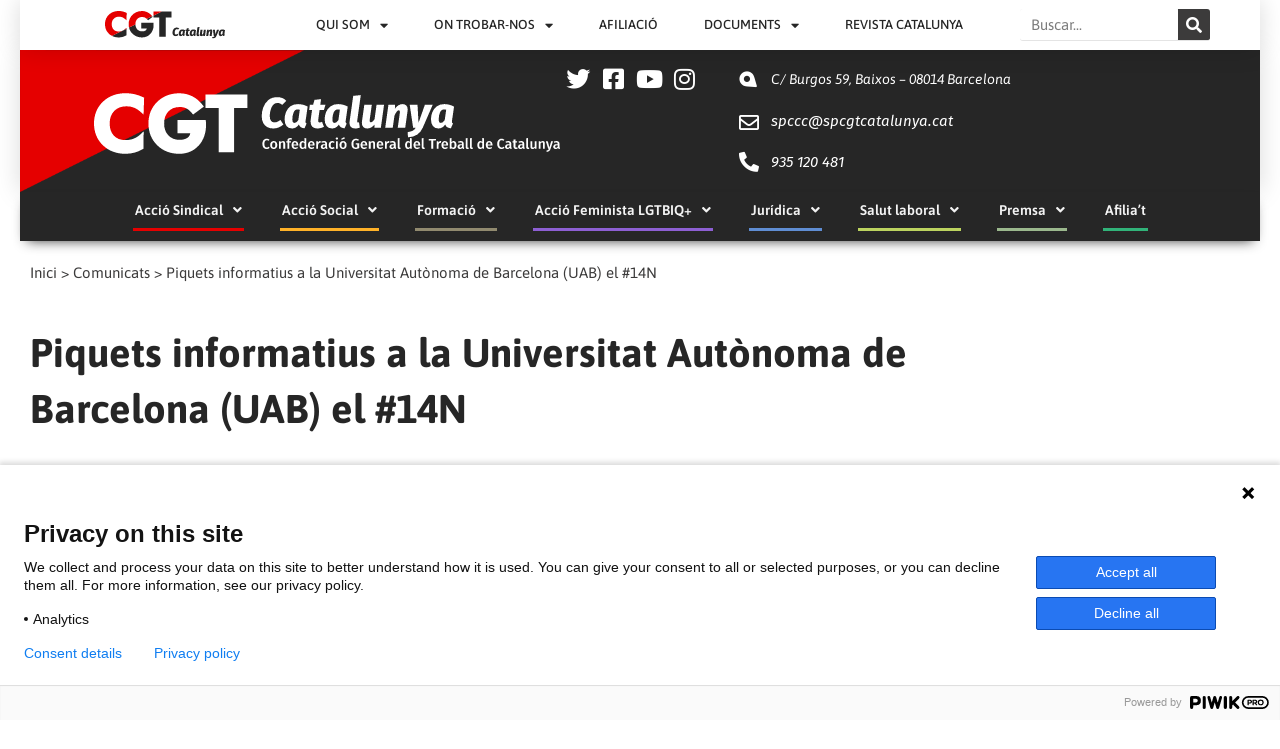

--- FILE ---
content_type: image/svg+xml
request_url: https://cgtcatalunya.cat/wp-content/uploads/2020/08/cgt-logo-txt.svg
body_size: 51195
content:
<svg xmlns:dc="http://purl.org/dc/elements/1.1/" xmlns:cc="http://creativecommons.org/ns#" xmlns:rdf="http://www.w3.org/1999/02/22-rdf-syntax-ns#" xmlns:svg="http://www.w3.org/2000/svg" xmlns="http://www.w3.org/2000/svg" width="115.18845mm" height="14.978451mm" viewBox="0 0 115.18846 14.978451" id="svg1996"><defs id="defs1990"></defs><metadata></metadata><g id="layer1" transform="translate(-44.228392,-140.76892)"><g aria-label="Confederaci&#xF3; General del Treball de Catalunya" id="text2579" style="font-style:normal;font-variant:normal;font-weight:500;font-stretch:normal;font-size:13.3223px;line-height:1.25;font-family:'Fira Sans';-inkscape-font-specification:'Fira Sans, Medium';font-variant-ligatures:normal;font-variant-caps:normal;font-variant-numeric:normal;font-variant-east-asian:normal;letter-spacing:0px;word-spacing:0px;fill:#ffffff;fill-opacity:1;stroke:none;stroke-width:0.666115" transform="matrix(0.26458333,0,0,0.26458333,28.084637,122.39974)"><path d="m 222.32138,111.96183 q 0.83931,0 1.46546,0.2398 0.62614,0.2398 1.22565,0.73272 l -0.8926,1.03914 q -0.81266,-0.65279 -1.70525,-0.65279 -1.02582,0 -1.65197,0.82598 -0.61282,0.82599 -0.61282,2.59785 0,1.7319 0.61282,2.57121 0.61283,0.8393 1.65197,0.8393 0.54621,0 0.97253,-0.18651 0.42631,-0.19984 0.90591,-0.55954 l 0.82599,1.03914 q -0.46628,0.4796 -1.18569,0.79934 -0.70608,0.31974 -1.58535,0.31974 -1.19901,0 -2.11825,-0.55954 -0.91924,-0.55954 -1.42548,-1.63864 -0.50625,-1.09243 -0.50625,-2.6245 0,-1.50542 0.51957,-2.58452 0.53289,-1.07911 1.43881,-1.63865 0.91923,-0.55953 2.06495,-0.55953 z" style="font-style:normal;font-variant:normal;font-weight:500;font-stretch:normal;font-size:13.3223px;font-family:'Fira Sans';-inkscape-font-specification:'Fira Sans, Medium';font-variant-ligatures:normal;font-variant-caps:normal;font-variant-numeric:normal;font-variant-east-asian:normal;fill:#ffffff;fill-opacity:1;stroke:none;stroke-width:0.666115" id="path2591"></path><path d="m 228.92922,114.12004 q 1.55871,0 2.42466,0.99917 0.87927,0.98585 0.87927,2.71775 0,1.10575 -0.39967,1.95838 -0.39966,0.8393 -1.14571,1.30558 -0.74605,0.46629 -1.77187,0.46629 -1.55871,0 -2.43798,-0.98586 -0.87927,-0.99917 -0.87927,-2.74439 0,-1.10575 0.39967,-1.94505 0.39967,-0.83931 1.14571,-1.30559 0.75938,-0.46628 1.78519,-0.46628 z m 0,1.29226 q -1.53206,0 -1.53206,2.42466 0,1.2523 0.37302,1.8518 0.38635,0.58618 1.14572,0.58618 0.75937,0 1.1324,-0.5995 0.38634,-0.5995 0.38634,-1.83848 0,-1.23897 -0.38634,-1.82515 -0.37303,-0.59951 -1.11908,-0.59951 z" style="font-style:normal;font-variant:normal;font-weight:500;font-stretch:normal;font-size:13.3223px;font-family:'Fira Sans';-inkscape-font-specification:'Fira Sans, Medium';font-variant-ligatures:normal;font-variant-caps:normal;font-variant-numeric:normal;font-variant-east-asian:normal;fill:#ffffff;fill-opacity:1;stroke:none;stroke-width:0.666115" id="path2593"></path><path d="m 237.58871,114.12004 q 0.94589,0 1.46546,0.57286 0.53289,0.55953 0.53289,1.57203 v 5.10244 h -1.70526 v -4.83599 q 0,-0.62615 -0.22648,-0.87928 -0.21315,-0.25312 -0.63947,-0.25312 -0.43963,0 -0.79933,0.27977 -0.34638,0.26644 -0.67944,0.78601 v 4.90261 h -1.70526 v -7.0475 h 1.47878 l 0.13322,0.91924 q 0.86595,-1.11907 2.14489,-1.11907 z" style="font-style:normal;font-variant:normal;font-weight:500;font-stretch:normal;font-size:13.3223px;font-family:'Fira Sans';-inkscape-font-specification:'Fira Sans, Medium';font-variant-ligatures:normal;font-variant-caps:normal;font-variant-numeric:normal;font-variant-east-asian:normal;fill:#ffffff;fill-opacity:1;stroke:none;stroke-width:0.666115" id="path2595"></path><path d="m 244.42304,112.6013 q -0.50624,0 -0.73272,0.2398 -0.21316,0.22648 -0.21316,0.73273 v 0.74604 h 1.69193 l -0.18651,1.22566 h -1.50542 v 5.82184 h -1.70525 v -5.82184 h -1.14572 v -1.22566 h 1.14572 v -0.77269 q 0,-0.99917 0.63947,-1.612 0.65279,-0.62615 1.83847,-0.62615 0.93257,0 1.82516,0.413 l -0.49293,1.14571 q -0.57285,-0.26644 -1.15904,-0.26644 z" style="font-style:normal;font-variant:normal;font-weight:500;font-stretch:normal;font-size:13.3223px;font-family:'Fira Sans';-inkscape-font-specification:'Fira Sans, Medium';font-variant-ligatures:normal;font-variant-caps:normal;font-variant-numeric:normal;font-variant-east-asian:normal;fill:#ffffff;fill-opacity:1;stroke:none;stroke-width:0.666115" id="path2597"></path><path d="m 251.84354,117.67709 q 0,0.13323 -0.04,0.69276 h -4.423 q 0.0799,1.02582 0.53289,1.46546 0.45296,0.43963 1.19901,0.43963 0.46628,0 0.87927,-0.14654 0.41299,-0.15987 0.87927,-0.47961 l 0.70608,0.97253 q -1.17236,0.94589 -2.61117,0.94589 -1.612,0 -2.49127,-0.98586 -0.86595,-0.98585 -0.86595,-2.6911 0,-1.07911 0.37303,-1.93173 0.37302,-0.86595 1.0791,-1.34556 0.70608,-0.49292 1.67861,-0.49292 1.47878,0 2.29144,0.94588 0.81266,0.93256 0.81266,2.61117 z m -1.69193,-0.49292 q 0,-1.8518 -1.3722,-1.8518 -0.62615,0 -0.98585,0.46628 -0.34638,0.45296 -0.41299,1.46545 h 2.77104 z" style="font-style:normal;font-variant:normal;font-weight:500;font-stretch:normal;font-size:13.3223px;font-family:'Fira Sans';-inkscape-font-specification:'Fira Sans, Medium';font-variant-ligatures:normal;font-variant-caps:normal;font-variant-numeric:normal;font-variant-east-asian:normal;fill:#ffffff;fill-opacity:1;stroke:none;stroke-width:0.666115" id="path2599"></path><path d="m 259.30403,111.49555 v 9.87182 h -1.50542 l -0.11991,-0.89259 q -0.33305,0.50624 -0.85262,0.79933 -0.50625,0.2931 -1.15904,0.2931 -1.29227,0 -1.98503,-0.99918 -0.69275,-0.99917 -0.69275,-2.71775 0,-1.0791 0.34638,-1.91841 0.34637,-0.85262 0.98585,-1.33223 0.65279,-0.4796 1.50542,-0.4796 1.01249,0 1.77186,0.75937 v -3.57038 z m -3.15739,8.77939 q 0.45296,0 0.79934,-0.21315 0.34638,-0.22648 0.65279,-0.69276 v -3.224 q -0.30641,-0.37303 -0.62615,-0.55954 -0.30641,-0.18651 -0.7194,-0.18651 -0.67944,0 -1.07911,0.61283 -0.38634,0.5995 -0.38634,1.82515 0,1.30559 0.34638,1.87845 0.34638,0.55953 1.01249,0.55953 z" style="font-style:normal;font-variant:normal;font-weight:500;font-stretch:normal;font-size:13.3223px;font-family:'Fira Sans';-inkscape-font-specification:'Fira Sans, Medium';font-variant-ligatures:normal;font-variant-caps:normal;font-variant-numeric:normal;font-variant-east-asian:normal;fill:#ffffff;fill-opacity:1;stroke:none;stroke-width:0.666115" id="path2601"></path><path d="m 267.13752,117.67709 q 0,0.13323 -0.04,0.69276 h -4.423 q 0.0799,1.02582 0.53289,1.46546 0.45296,0.43963 1.19901,0.43963 0.46628,0 0.87927,-0.14654 0.41299,-0.15987 0.87927,-0.47961 l 0.70609,0.97253 q -1.17237,0.94589 -2.61118,0.94589 -1.61199,0 -2.49127,-0.98586 -0.86594,-0.98585 -0.86594,-2.6911 0,-1.07911 0.37302,-1.93173 0.37302,-0.86595 1.07911,-1.34556 0.70608,-0.49292 1.67861,-0.49292 1.47877,0 2.29143,0.94588 0.81266,0.93256 0.81266,2.61117 z m -1.69193,-0.49292 q 0,-1.8518 -1.3722,-1.8518 -0.62615,0 -0.98585,0.46628 -0.34638,0.45296 -0.41299,1.46545 h 2.77104 z" style="font-style:normal;font-variant:normal;font-weight:500;font-stretch:normal;font-size:13.3223px;font-family:'Fira Sans';-inkscape-font-specification:'Fira Sans, Medium';font-variant-ligatures:normal;font-variant-caps:normal;font-variant-numeric:normal;font-variant-east-asian:normal;fill:#ffffff;fill-opacity:1;stroke:none;stroke-width:0.666115" id="path2603"></path><path d="m 272.14671,114.13336 q 0.38634,0 0.70608,0.0933 l -0.29309,1.65196 q -0.31974,-0.0799 -0.62615,-0.0799 -0.62615,0 -0.98585,0.45296 -0.3597,0.43963 -0.57286,1.35887 v 3.75689 h -1.70525 v -7.0475 h 1.47877 l 0.15987,1.38552 q 0.25312,-0.75937 0.73272,-1.15904 0.47961,-0.41299 1.10576,-0.41299 z" style="font-style:normal;font-variant:normal;font-weight:500;font-stretch:normal;font-size:13.3223px;font-family:'Fira Sans';-inkscape-font-specification:'Fira Sans, Medium';font-variant-ligatures:normal;font-variant-caps:normal;font-variant-numeric:normal;font-variant-east-asian:normal;fill:#ffffff;fill-opacity:1;stroke:none;stroke-width:0.666115" id="path2605"></path><path d="m 278.66127,119.50225 q 0,0.41299 0.1199,0.61282 0.13323,0.18652 0.413,0.2931 l -0.35971,1.13239 q -0.5995,-0.0533 -0.98585,-0.29309 -0.37302,-0.2398 -0.57286,-0.73273 -0.3597,0.5329 -0.90591,0.79934 -0.53289,0.25313 -1.19901,0.25313 -1.05246,0 -1.66529,-0.59951 -0.61282,-0.5995 -0.61282,-1.57203 0,-1.14572 0.82598,-1.74522 0.83931,-0.61283 2.38469,-0.61283 h 0.87927 v -0.39967 q 0,-0.67943 -0.31973,-0.94588 -0.30641,-0.27977 -0.99917,-0.27977 -0.7727,0 -1.86513,0.37303 l -0.39966,-1.15904 q 1.3189,-0.50625 2.55788,-0.50625 2.70442,0 2.70442,2.42466 z m -3.03748,0.82598 q 0.86595,0 1.35887,-0.86595 v -1.42548 h -0.70608 q -1.65196,0 -1.65196,1.22565 0,0.50624 0.25312,0.78601 0.25312,0.27977 0.74605,0.27977 z" style="font-style:normal;font-variant:normal;font-weight:500;font-stretch:normal;font-size:13.3223px;font-family:'Fira Sans';-inkscape-font-specification:'Fira Sans, Medium';font-variant-ligatures:normal;font-variant-caps:normal;font-variant-numeric:normal;font-variant-east-asian:normal;fill:#ffffff;fill-opacity:1;stroke:none;stroke-width:0.666115" id="path2607"></path><path d="m 283.56388,114.12004 q 0.69276,0 1.23897,0.19983 0.55954,0.19984 1.05246,0.62615 l -0.75937,1.02582 q -0.3597,-0.26645 -0.69276,-0.38635 -0.33306,-0.1199 -0.73273,-0.1199 -1.58535,0 -1.58535,2.41134 0,1.22565 0.41299,1.77186 0.41299,0.5329 1.17236,0.5329 0.37303,0 0.67944,-0.1199 0.31974,-0.11991 0.74605,-0.38635 l 0.75937,1.0791 q -0.99917,0.81267 -2.27811,0.81267 -1.0125,0 -1.75855,-0.43964 -0.74604,-0.45296 -1.14571,-1.27894 -0.39967,-0.82598 -0.39967,-1.94506 0,-1.11907 0.39967,-1.9717 0.39967,-0.86595 1.14571,-1.33223 0.74605,-0.4796 1.74523,-0.4796 z" style="font-style:normal;font-variant:normal;font-weight:500;font-stretch:normal;font-size:13.3223px;font-family:'Fira Sans';-inkscape-font-specification:'Fira Sans, Medium';font-variant-ligatures:normal;font-variant-caps:normal;font-variant-numeric:normal;font-variant-east-asian:normal;fill:#ffffff;fill-opacity:1;stroke:none;stroke-width:0.666115" id="path2609"></path><path d="m 288.79952,114.31987 v 7.0475 h -1.70525 v -7.0475 z m -0.86595,-3.57037 q 0.47961,0 0.7727,0.30641 0.30641,0.29309 0.30641,0.73273 0,0.43963 -0.30641,0.73272 -0.29309,0.29309 -0.7727,0.29309 -0.46628,0 -0.77269,-0.29309 -0.29309,-0.29309 -0.29309,-0.73272 0,-0.43964 0.29309,-0.73273 0.30641,-0.30641 0.77269,-0.30641 z" style="font-style:normal;font-variant:normal;font-weight:500;font-stretch:normal;font-size:13.3223px;font-family:'Fira Sans';-inkscape-font-specification:'Fira Sans, Medium';font-variant-ligatures:normal;font-variant-caps:normal;font-variant-numeric:normal;font-variant-east-asian:normal;fill:#ffffff;fill-opacity:1;stroke:none;stroke-width:0.666115" id="path2611"></path><path d="m 293.72877,114.12004 q 1.55871,0 2.42466,0.99917 0.87927,0.98585 0.87927,2.71775 0,1.10575 -0.39967,1.95838 -0.39967,0.8393 -1.14572,1.30558 -0.74605,0.46629 -1.77187,0.46629 -1.5587,0 -2.43798,-0.98586 -0.87927,-0.99917 -0.87927,-2.74439 0,-1.10575 0.39967,-1.94505 0.39967,-0.83931 1.14572,-1.30559 0.75937,-0.46628 1.78519,-0.46628 z m 0,1.29226 q -1.53207,0 -1.53207,2.42466 0,1.2523 0.37303,1.8518 0.38634,0.58618 1.14571,0.58618 0.75938,0 1.1324,-0.5995 0.38635,-0.5995 0.38635,-1.83848 0,-1.23897 -0.38635,-1.82515 -0.37302,-0.59951 -1.11907,-0.59951 z m 0.99917,-4.96922 0.69276,1.33223 -3.01084,1.19901 -0.4796,-0.86595 z" style="font-style:normal;font-variant:normal;font-weight:500;font-stretch:normal;font-size:13.3223px;font-family:'Fira Sans';-inkscape-font-specification:'Fira Sans, Medium';font-variant-ligatures:normal;font-variant-caps:normal;font-variant-numeric:normal;font-variant-east-asian:normal;fill:#ffffff;fill-opacity:1;stroke:none;stroke-width:0.666115" id="path2613"></path><path d="m 305.73213,111.96183 q 0.90592,0 1.59868,0.27977 0.70608,0.26644 1.33223,0.79933 l -0.94589,0.98585 q -0.49292,-0.38634 -0.93256,-0.55953 -0.42631,-0.17319 -0.99917,-0.17319 -1.06578,0 -1.74522,0.85262 -0.67944,0.85263 -0.67944,2.61117 0,1.83848 0.53289,2.65114 0.54622,0.81266 1.65197,0.81266 0.8393,0 1.46545,-0.3597 v -2.39801 h -1.38552 l -0.18651,-1.30559 h 3.30393 v 4.50294 q -1.4921,0.90592 -3.17071,0.90592 -1.9717,0 -3.02416,-1.22566 -1.03914,-1.22565 -1.03914,-3.5837 0,-1.50542 0.55954,-2.58452 0.57286,-1.09243 1.53206,-1.65197 0.95921,-0.55953 2.13157,-0.55953 z" style="font-style:normal;font-variant:normal;font-weight:500;font-stretch:normal;font-size:13.3223px;font-family:'Fira Sans';-inkscape-font-specification:'Fira Sans, Medium';font-variant-ligatures:normal;font-variant-caps:normal;font-variant-numeric:normal;font-variant-east-asian:normal;fill:#ffffff;fill-opacity:1;stroke:none;stroke-width:0.666115" id="path2615"></path><path d="m 316.2434,117.67709 q 0,0.13323 -0.04,0.69276 h -4.42301 q 0.0799,1.02582 0.53289,1.46546 0.45296,0.43963 1.19901,0.43963 0.46628,0 0.87927,-0.14654 0.41299,-0.15987 0.87927,-0.47961 l 0.70609,0.97253 q -1.17237,0.94589 -2.61117,0.94589 -1.612,0 -2.49127,-0.98586 -0.86595,-0.98585 -0.86595,-2.6911 0,-1.07911 0.37302,-1.93173 0.37302,-0.86595 1.07911,-1.34556 0.70608,-0.49292 1.67861,-0.49292 1.47877,0 2.29143,0.94588 0.81266,0.93256 0.81266,2.61117 z m -1.69193,-0.49292 q 0,-1.8518 -1.3722,-1.8518 -0.62614,0 -0.98585,0.46628 -0.34638,0.45296 -0.41299,1.46545 h 2.77104 z" style="font-style:normal;font-variant:normal;font-weight:500;font-stretch:normal;font-size:13.3223px;font-family:'Fira Sans';-inkscape-font-specification:'Fira Sans, Medium';font-variant-ligatures:normal;font-variant-caps:normal;font-variant-numeric:normal;font-variant-east-asian:normal;fill:#ffffff;fill-opacity:1;stroke:none;stroke-width:0.666115" id="path2617"></path><path d="m 321.53235,114.12004 q 0.94589,0 1.46546,0.57286 0.53289,0.55953 0.53289,1.57203 v 5.10244 h -1.70525 v -4.83599 q 0,-0.62615 -0.22648,-0.87928 -0.21316,-0.25312 -0.63947,-0.25312 -0.43964,0 -0.79934,0.27977 -0.34638,0.26644 -0.67944,0.78601 v 4.90261 h -1.70525 v -7.0475 h 1.47877 l 0.13322,0.91924 q 0.86595,-1.11907 2.14489,-1.11907 z" style="font-style:normal;font-variant:normal;font-weight:500;font-stretch:normal;font-size:13.3223px;font-family:'Fira Sans';-inkscape-font-specification:'Fira Sans, Medium';font-variant-ligatures:normal;font-variant-caps:normal;font-variant-numeric:normal;font-variant-east-asian:normal;fill:#ffffff;fill-opacity:1;stroke:none;stroke-width:0.666115" id="path2619"></path><path d="m 331.29759,117.67709 q 0,0.13323 -0.04,0.69276 h -4.42301 q 0.0799,1.02582 0.5329,1.46546 0.45295,0.43963 1.199,0.43963 0.46628,0 0.87927,-0.14654 0.413,-0.15987 0.87928,-0.47961 l 0.70608,0.97253 q -1.17236,0.94589 -2.61117,0.94589 -1.612,0 -2.49127,-0.98586 -0.86595,-0.98585 -0.86595,-2.6911 0,-1.07911 0.37302,-1.93173 0.37303,-0.86595 1.07911,-1.34556 0.70608,-0.49292 1.67861,-0.49292 1.47877,0 2.29143,0.94588 0.81266,0.93256 0.81266,2.61117 z m -1.69193,-0.49292 q 0,-1.8518 -1.3722,-1.8518 -0.62614,0 -0.98585,0.46628 -0.34638,0.45296 -0.41299,1.46545 h 2.77104 z" style="font-style:normal;font-variant:normal;font-weight:500;font-stretch:normal;font-size:13.3223px;font-family:'Fira Sans';-inkscape-font-specification:'Fira Sans, Medium';font-variant-ligatures:normal;font-variant-caps:normal;font-variant-numeric:normal;font-variant-east-asian:normal;fill:#ffffff;fill-opacity:1;stroke:none;stroke-width:0.666115" id="path2621"></path><path d="m 336.30678,114.13336 q 0.38634,0 0.70608,0.0933 l -0.29309,1.65196 q -0.31974,-0.0799 -0.62615,-0.0799 -0.62615,0 -0.98585,0.45296 -0.3597,0.43963 -0.57286,1.35887 v 3.75689 h -1.70525 v -7.0475 h 1.47877 l 0.15987,1.38552 q 0.25312,-0.75937 0.73273,-1.15904 0.4796,-0.41299 1.10575,-0.41299 z" style="font-style:normal;font-variant:normal;font-weight:500;font-stretch:normal;font-size:13.3223px;font-family:'Fira Sans';-inkscape-font-specification:'Fira Sans, Medium';font-variant-ligatures:normal;font-variant-caps:normal;font-variant-numeric:normal;font-variant-east-asian:normal;fill:#ffffff;fill-opacity:1;stroke:none;stroke-width:0.666115" id="path2623"></path><path d="m 342.82135,119.50225 q 0,0.41299 0.1199,0.61282 0.13322,0.18652 0.41299,0.2931 l -0.3597,1.13239 q -0.59951,-0.0533 -0.98585,-0.29309 -0.37303,-0.2398 -0.57286,-0.73273 -0.35971,0.5329 -0.90592,0.79934 -0.53289,0.25313 -1.19901,0.25313 -1.05246,0 -1.66528,-0.59951 -0.61283,-0.5995 -0.61283,-1.57203 0,-1.14572 0.82598,-1.74522 0.83931,-0.61283 2.38469,-0.61283 h 0.87928 v -0.39967 q 0,-0.67943 -0.31974,-0.94588 -0.30641,-0.27977 -0.99917,-0.27977 -0.77269,0 -1.86512,0.37303 l -0.39967,-1.15904 q 1.31891,-0.50625 2.55788,-0.50625 2.70443,0 2.70443,2.42466 z m -3.03749,0.82598 q 0.86595,0 1.35888,-0.86595 v -1.42548 h -0.70609 q -1.65196,0 -1.65196,1.22565 0,0.50624 0.25312,0.78601 0.25313,0.27977 0.74605,0.27977 z" style="font-style:normal;font-variant:normal;font-weight:500;font-stretch:normal;font-size:13.3223px;font-family:'Fira Sans';-inkscape-font-specification:'Fira Sans, Medium';font-variant-ligatures:normal;font-variant-caps:normal;font-variant-numeric:normal;font-variant-east-asian:normal;fill:#ffffff;fill-opacity:1;stroke:none;stroke-width:0.666115" id="path2625"></path><path d="m 346.41835,121.56721 q -0.81266,0 -1.27894,-0.46629 -0.45296,-0.4796 -0.45296,-1.34555 v -8.25982 l 1.70526,-0.18652 v 8.39305 q 0,0.49293 0.39967,0.49293 0.19983,0 0.39967,-0.0666 l 0.3597,1.199 q -0.53289,0.23981 -1.1324,0.23981 z" style="font-style:normal;font-variant:normal;font-weight:500;font-stretch:normal;font-size:13.3223px;font-family:'Fira Sans';-inkscape-font-specification:'Fira Sans, Medium';font-variant-ligatures:normal;font-variant-caps:normal;font-variant-numeric:normal;font-variant-east-asian:normal;fill:#ffffff;fill-opacity:1;stroke:none;stroke-width:0.666115" id="path2627"></path><path d="m 357.94209,111.49555 v 9.87182 h -1.50542 l -0.1199,-0.89259 q -0.33305,0.50624 -0.85262,0.79933 -0.50625,0.2931 -1.15904,0.2931 -1.29227,0 -1.98503,-0.99918 -0.69276,-0.99917 -0.69276,-2.71775 0,-1.0791 0.34638,-1.91841 0.34638,-0.85262 0.98585,-1.33223 0.6528,-0.4796 1.50542,-0.4796 1.0125,0 1.77187,0.75937 v -3.57038 z m -3.15738,8.77939 q 0.45296,0 0.79934,-0.21315 0.34638,-0.22648 0.65279,-0.69276 v -3.224 q -0.30641,-0.37303 -0.62615,-0.55954 -0.30641,-0.18651 -0.7194,-0.18651 -0.67944,0 -1.07911,0.61283 -0.38635,0.5995 -0.38635,1.82515 0,1.30559 0.34638,1.87845 0.34638,0.55953 1.0125,0.55953 z" style="font-style:normal;font-variant:normal;font-weight:500;font-stretch:normal;font-size:13.3223px;font-family:'Fira Sans';-inkscape-font-specification:'Fira Sans, Medium';font-variant-ligatures:normal;font-variant-caps:normal;font-variant-numeric:normal;font-variant-east-asian:normal;fill:#ffffff;fill-opacity:1;stroke:none;stroke-width:0.666115" id="path2629"></path><path d="m 365.77559,117.67709 q 0,0.13323 -0.04,0.69276 h -4.423 q 0.0799,1.02582 0.53289,1.46546 0.45296,0.43963 1.19901,0.43963 0.46628,0 0.87927,-0.14654 0.41299,-0.15987 0.87927,-0.47961 l 0.70608,0.97253 q -1.17236,0.94589 -2.61117,0.94589 -1.61199,0 -2.49127,-0.98586 -0.86595,-0.98585 -0.86595,-2.6911 0,-1.07911 0.37303,-1.93173 0.37302,-0.86595 1.07911,-1.34556 0.70608,-0.49292 1.6786,-0.49292 1.47878,0 2.29144,0.94588 0.81266,0.93256 0.81266,2.61117 z m -1.69193,-0.49292 q 0,-1.8518 -1.3722,-1.8518 -0.62615,0 -0.98585,0.46628 -0.34638,0.45296 -0.41299,1.46545 h 2.77104 z" style="font-style:normal;font-variant:normal;font-weight:500;font-stretch:normal;font-size:13.3223px;font-family:'Fira Sans';-inkscape-font-specification:'Fira Sans, Medium';font-variant-ligatures:normal;font-variant-caps:normal;font-variant-numeric:normal;font-variant-east-asian:normal;fill:#ffffff;fill-opacity:1;stroke:none;stroke-width:0.666115" id="path2631"></path><path d="m 368.97295,121.56721 q -0.81266,0 -1.27894,-0.46629 -0.45296,-0.4796 -0.45296,-1.34555 v -8.25982 l 1.70526,-0.18652 v 8.39305 q 0,0.49293 0.39966,0.49293 0.19984,0 0.39967,-0.0666 l 0.35971,1.199 q -0.5329,0.23981 -1.1324,0.23981 z" style="font-style:normal;font-variant:normal;font-weight:500;font-stretch:normal;font-size:13.3223px;font-family:'Fira Sans';-inkscape-font-specification:'Fira Sans, Medium';font-variant-ligatures:normal;font-variant-caps:normal;font-variant-numeric:normal;font-variant-east-asian:normal;fill:#ffffff;fill-opacity:1;stroke:none;stroke-width:0.666115" id="path2633"></path><path d="m 380.53666,112.16166 -0.18651,1.39884 h -2.39802 v 7.80687 h -1.77186 v -7.80687 h -2.47795 v -1.39884 z" style="font-style:normal;font-variant:normal;font-weight:500;font-stretch:normal;font-size:13.3223px;font-family:'Fira Sans';-inkscape-font-specification:'Fira Sans, Medium';font-variant-ligatures:normal;font-variant-caps:normal;font-variant-numeric:normal;font-variant-east-asian:normal;fill:#ffffff;fill-opacity:1;stroke:none;stroke-width:0.666115" id="path2635"></path><path d="m 384.7065,114.13336 q 0.38635,0 0.70609,0.0933 l -0.29309,1.65196 q -0.31974,-0.0799 -0.62615,-0.0799 -0.62615,0 -0.98585,0.45296 -0.3597,0.43963 -0.57286,1.35887 v 3.75689 h -1.70526 v -7.0475 h 1.47878 l 0.15987,1.38552 q 0.25312,-0.75937 0.73272,-1.15904 0.47961,-0.41299 1.10575,-0.41299 z" style="font-style:normal;font-variant:normal;font-weight:500;font-stretch:normal;font-size:13.3223px;font-family:'Fira Sans';-inkscape-font-specification:'Fira Sans, Medium';font-variant-ligatures:normal;font-variant-caps:normal;font-variant-numeric:normal;font-variant-east-asian:normal;fill:#ffffff;fill-opacity:1;stroke:none;stroke-width:0.666115" id="path2637"></path><path d="m 391.86055,117.67709 q 0,0.13323 -0.04,0.69276 h -4.423 q 0.0799,1.02582 0.53289,1.46546 0.45296,0.43963 1.19901,0.43963 0.46628,0 0.87927,-0.14654 0.41299,-0.15987 0.87927,-0.47961 l 0.70609,0.97253 q -1.17237,0.94589 -2.61118,0.94589 -1.61199,0 -2.49127,-0.98586 -0.86594,-0.98585 -0.86594,-2.6911 0,-1.07911 0.37302,-1.93173 0.37302,-0.86595 1.07911,-1.34556 0.70608,-0.49292 1.67861,-0.49292 1.47877,0 2.29143,0.94588 0.81266,0.93256 0.81266,2.61117 z m -1.69193,-0.49292 q 0,-1.8518 -1.3722,-1.8518 -0.62615,0 -0.98585,0.46628 -0.34638,0.45296 -0.41299,1.46545 h 2.77104 z" style="font-style:normal;font-variant:normal;font-weight:500;font-stretch:normal;font-size:13.3223px;font-family:'Fira Sans';-inkscape-font-specification:'Fira Sans, Medium';font-variant-ligatures:normal;font-variant-caps:normal;font-variant-numeric:normal;font-variant-east-asian:normal;fill:#ffffff;fill-opacity:1;stroke:none;stroke-width:0.666115" id="path2639"></path><path d="m 397.04293,114.12004 q 1.22565,0 1.91841,0.98585 0.69276,0.97253 0.69276,2.73107 0,1.09243 -0.34638,1.94506 -0.33305,0.8393 -0.9592,1.3189 -0.62615,0.46629 -1.47878,0.46629 -0.57286,0 -1.05246,-0.23981 -0.46628,-0.2398 -0.81266,-0.67943 l -0.10658,0.7194 h -1.50542 v -9.87182 l 1.70526,-0.18652 v 3.81018 q 0.34638,-0.4796 0.8393,-0.73272 0.50625,-0.26645 1.10575,-0.26645 z m -0.63947,6.16822 q 0.69276,0 1.07911,-0.58618 0.38635,-0.5995 0.38635,-1.86512 0,-1.33223 -0.35971,-1.87844 -0.3597,-0.55954 -1.01249,-0.55954 -0.81266,0 -1.39884,0.95921 v 3.11741 q 0.22648,0.38635 0.55953,0.59951 0.34638,0.21315 0.74605,0.21315 z" style="font-style:normal;font-variant:normal;font-weight:500;font-stretch:normal;font-size:13.3223px;font-family:'Fira Sans';-inkscape-font-specification:'Fira Sans, Medium';font-variant-ligatures:normal;font-variant-caps:normal;font-variant-numeric:normal;font-variant-east-asian:normal;fill:#ffffff;fill-opacity:1;stroke:none;stroke-width:0.666115" id="path2641"></path><path d="m 406.40848,119.50225 q 0,0.41299 0.1199,0.61282 0.13323,0.18652 0.41299,0.2931 l -0.3597,1.13239 q -0.5995,-0.0533 -0.98585,-0.29309 -0.37302,-0.2398 -0.57286,-0.73273 -0.3597,0.5329 -0.90591,0.79934 -0.5329,0.25313 -1.19901,0.25313 -1.05246,0 -1.66529,-0.59951 -0.61282,-0.5995 -0.61282,-1.57203 0,-1.14572 0.82598,-1.74522 0.8393,-0.61283 2.38469,-0.61283 h 0.87927 v -0.39967 q 0,-0.67943 -0.31973,-0.94588 -0.30642,-0.27977 -0.99918,-0.27977 -0.77269,0 -1.86512,0.37303 l -0.39967,-1.15904 q 1.31891,-0.50625 2.55788,-0.50625 2.70443,0 2.70443,2.42466 z m -3.03748,0.82598 q 0.86595,0 1.35887,-0.86595 v -1.42548 h -0.70608 q -1.65197,0 -1.65197,1.22565 0,0.50624 0.25313,0.78601 0.25312,0.27977 0.74605,0.27977 z" style="font-style:normal;font-variant:normal;font-weight:500;font-stretch:normal;font-size:13.3223px;font-family:'Fira Sans';-inkscape-font-specification:'Fira Sans, Medium';font-variant-ligatures:normal;font-variant-caps:normal;font-variant-numeric:normal;font-variant-east-asian:normal;fill:#ffffff;fill-opacity:1;stroke:none;stroke-width:0.666115" id="path2643"></path><path d="m 410.0055,121.56721 q -0.81266,0 -1.27894,-0.46629 -0.45296,-0.4796 -0.45296,-1.34555 v -8.25982 l 1.70525,-0.18652 v 8.39305 q 0,0.49293 0.39967,0.49293 0.19984,0 0.39967,-0.0666 l 0.3597,1.199 q -0.53289,0.23981 -1.13239,0.23981 z" style="font-style:normal;font-variant:normal;font-weight:500;font-stretch:normal;font-size:13.3223px;font-family:'Fira Sans';-inkscape-font-specification:'Fira Sans, Medium';font-variant-ligatures:normal;font-variant-caps:normal;font-variant-numeric:normal;font-variant-east-asian:normal;fill:#ffffff;fill-opacity:1;stroke:none;stroke-width:0.666115" id="path2645"></path><path d="m 413.93555,121.56721 q -0.81266,0 -1.27894,-0.46629 -0.45296,-0.4796 -0.45296,-1.34555 v -8.25982 l 1.70526,-0.18652 v 8.39305 q 0,0.49293 0.39966,0.49293 0.19984,0 0.39967,-0.0666 l 0.35971,1.199 q -0.5329,0.23981 -1.1324,0.23981 z" style="font-style:normal;font-variant:normal;font-weight:500;font-stretch:normal;font-size:13.3223px;font-family:'Fira Sans';-inkscape-font-specification:'Fira Sans, Medium';font-variant-ligatures:normal;font-variant-caps:normal;font-variant-numeric:normal;font-variant-east-asian:normal;fill:#ffffff;fill-opacity:1;stroke:none;stroke-width:0.666115" id="path2647"></path><path d="m 425.45929,111.49555 v 9.87182 h -1.50542 l -0.1199,-0.89259 q -0.33306,0.50624 -0.85263,0.79933 -0.50624,0.2931 -1.15904,0.2931 -1.29226,0 -1.98502,-0.99918 -0.69276,-0.99917 -0.69276,-2.71775 0,-1.0791 0.34638,-1.91841 0.34638,-0.85262 0.98585,-1.33223 0.65279,-0.4796 1.50542,-0.4796 1.0125,0 1.77187,0.75937 v -3.57038 z m -3.15738,8.77939 q 0.45295,0 0.79933,-0.21315 0.34638,-0.22648 0.6528,-0.69276 v -3.224 q -0.30642,-0.37303 -0.62615,-0.55954 -0.30641,-0.18651 -0.71941,-0.18651 -0.67943,0 -1.0791,0.61283 -0.38635,0.5995 -0.38635,1.82515 0,1.30559 0.34638,1.87845 0.34638,0.55953 1.0125,0.55953 z" style="font-style:normal;font-variant:normal;font-weight:500;font-stretch:normal;font-size:13.3223px;font-family:'Fira Sans';-inkscape-font-specification:'Fira Sans, Medium';font-variant-ligatures:normal;font-variant-caps:normal;font-variant-numeric:normal;font-variant-east-asian:normal;fill:#ffffff;fill-opacity:1;stroke:none;stroke-width:0.666115" id="path2649"></path><path d="m 433.29279,117.67709 q 0,0.13323 -0.04,0.69276 h -4.423 q 0.0799,1.02582 0.53289,1.46546 0.45296,0.43963 1.19901,0.43963 0.46628,0 0.87927,-0.14654 0.41299,-0.15987 0.87927,-0.47961 l 0.70608,0.97253 q -1.17236,0.94589 -2.61117,0.94589 -1.612,0 -2.49127,-0.98586 -0.86595,-0.98585 -0.86595,-2.6911 0,-1.07911 0.37303,-1.93173 0.37302,-0.86595 1.0791,-1.34556 0.70608,-0.49292 1.67861,-0.49292 1.47878,0 2.29144,0.94588 0.81266,0.93256 0.81266,2.61117 z m -1.69193,-0.49292 q 0,-1.8518 -1.3722,-1.8518 -0.62615,0 -0.98585,0.46628 -0.34638,0.45296 -0.41299,1.46545 h 2.77104 z" style="font-style:normal;font-variant:normal;font-weight:500;font-stretch:normal;font-size:13.3223px;font-family:'Fira Sans';-inkscape-font-specification:'Fira Sans, Medium';font-variant-ligatures:normal;font-variant-caps:normal;font-variant-numeric:normal;font-variant-east-asian:normal;fill:#ffffff;fill-opacity:1;stroke:none;stroke-width:0.666115" id="path2651"></path><path d="m 441.72579,111.96183 q 0.8393,0 1.46545,0.2398 0.62615,0.2398 1.22565,0.73272 l -0.89259,1.03914 q -0.81266,-0.65279 -1.70526,-0.65279 -1.02581,0 -1.65196,0.82598 -0.61283,0.82599 -0.61283,2.59785 0,1.7319 0.61283,2.57121 0.61282,0.8393 1.65196,0.8393 0.54622,0 0.97253,-0.18651 0.42631,-0.19984 0.90592,-0.55954 l 0.82598,1.03914 q -0.46628,0.4796 -1.18569,0.79934 -0.70608,0.31974 -1.58535,0.31974 -1.19901,0 -2.11824,-0.55954 -0.91924,-0.55954 -1.42549,-1.63864 -0.50625,-1.09243 -0.50625,-2.6245 0,-1.50542 0.51957,-2.58452 0.53289,-1.07911 1.43881,-1.63865 0.91924,-0.55953 2.06496,-0.55953 z" style="font-style:normal;font-variant:normal;font-weight:500;font-stretch:normal;font-size:13.3223px;font-family:'Fira Sans';-inkscape-font-specification:'Fira Sans, Medium';font-variant-ligatures:normal;font-variant-caps:normal;font-variant-numeric:normal;font-variant-east-asian:normal;fill:#ffffff;fill-opacity:1;stroke:none;stroke-width:0.666115" id="path2653"></path><path d="m 450.79825,119.50225 q 0,0.41299 0.1199,0.61282 0.13323,0.18652 0.41299,0.2931 l -0.3597,1.13239 q -0.5995,-0.0533 -0.98585,-0.29309 -0.37302,-0.2398 -0.57286,-0.73273 -0.3597,0.5329 -0.90591,0.79934 -0.5329,0.25313 -1.19901,0.25313 -1.05246,0 -1.66529,-0.59951 -0.61282,-0.5995 -0.61282,-1.57203 0,-1.14572 0.82598,-1.74522 0.8393,-0.61283 2.38469,-0.61283 h 0.87927 v -0.39967 q 0,-0.67943 -0.31973,-0.94588 -0.30642,-0.27977 -0.99918,-0.27977 -0.77269,0 -1.86512,0.37303 l -0.39967,-1.15904 q 1.31891,-0.50625 2.55789,-0.50625 2.70442,0 2.70442,2.42466 z m -3.03748,0.82598 q 0.86595,0 1.35887,-0.86595 v -1.42548 h -0.70608 q -1.65196,0 -1.65196,1.22565 0,0.50624 0.25312,0.78601 0.25312,0.27977 0.74605,0.27977 z" style="font-style:normal;font-variant:normal;font-weight:500;font-stretch:normal;font-size:13.3223px;font-family:'Fira Sans';-inkscape-font-specification:'Fira Sans, Medium';font-variant-ligatures:normal;font-variant-caps:normal;font-variant-numeric:normal;font-variant-east-asian:normal;fill:#ffffff;fill-opacity:1;stroke:none;stroke-width:0.666115" id="path2655"></path><path d="m 456.89986,121.03431 q -0.37302,0.26645 -0.8393,0.39967 -0.45296,0.13323 -0.93256,0.13323 -1.03914,-0.0133 -1.58536,-0.58619 -0.53289,-0.58618 -0.53289,-1.71857 v -3.71692 H 451.904 v -1.22566 h 1.10575 v -1.55871 l 1.70525,-0.19983 v 1.75854 h 1.63865 l -0.17319,1.22566 H 454.715 v 3.67695 q 0,0.51957 0.17319,0.74605 0.18652,0.22648 0.57286,0.22648 0.38635,0 0.83931,-0.25313 z" style="font-style:normal;font-variant:normal;font-weight:500;font-stretch:normal;font-size:13.3223px;font-family:'Fira Sans';-inkscape-font-specification:'Fira Sans, Medium';font-variant-ligatures:normal;font-variant-caps:normal;font-variant-numeric:normal;font-variant-east-asian:normal;fill:#ffffff;fill-opacity:1;stroke:none;stroke-width:0.666115" id="path2657"></path><path d="m 462.93483,119.50225 q 0,0.41299 0.1199,0.61282 0.13323,0.18652 0.413,0.2931 l -0.35971,1.13239 q -0.5995,-0.0533 -0.98585,-0.29309 -0.37302,-0.2398 -0.57286,-0.73273 -0.3597,0.5329 -0.90591,0.79934 -0.53289,0.25313 -1.19901,0.25313 -1.05246,0 -1.66529,-0.59951 -0.61282,-0.5995 -0.61282,-1.57203 0,-1.14572 0.82598,-1.74522 0.8393,-0.61283 2.38469,-0.61283 h 0.87927 v -0.39967 q 0,-0.67943 -0.31973,-0.94588 -0.30641,-0.27977 -0.99917,-0.27977 -0.7727,0 -1.86513,0.37303 l -0.39967,-1.15904 q 1.31891,-0.50625 2.55789,-0.50625 2.70442,0 2.70442,2.42466 z m -3.03748,0.82598 q 0.86595,0 1.35887,-0.86595 v -1.42548 h -0.70608 q -1.65196,0 -1.65196,1.22565 0,0.50624 0.25312,0.78601 0.25312,0.27977 0.74605,0.27977 z" style="font-style:normal;font-variant:normal;font-weight:500;font-stretch:normal;font-size:13.3223px;font-family:'Fira Sans';-inkscape-font-specification:'Fira Sans, Medium';font-variant-ligatures:normal;font-variant-caps:normal;font-variant-numeric:normal;font-variant-east-asian:normal;fill:#ffffff;fill-opacity:1;stroke:none;stroke-width:0.666115" id="path2659"></path><path d="m 466.53185,121.56721 q -0.81266,0 -1.27894,-0.46629 -0.45296,-0.4796 -0.45296,-1.34555 v -8.25982 l 1.70525,-0.18652 v 8.39305 q 0,0.49293 0.39967,0.49293 0.19984,0 0.39967,-0.0666 l 0.3597,1.199 q -0.53289,0.23981 -1.13239,0.23981 z" style="font-style:normal;font-variant:normal;font-weight:500;font-stretch:normal;font-size:13.3223px;font-family:'Fira Sans';-inkscape-font-specification:'Fira Sans, Medium';font-variant-ligatures:normal;font-variant-caps:normal;font-variant-numeric:normal;font-variant-east-asian:normal;fill:#ffffff;fill-opacity:1;stroke:none;stroke-width:0.666115" id="path2661"></path><path d="m 474.43195,121.36737 h -1.47878 l -0.0933,-0.98585 q -0.38635,0.5995 -0.91924,0.89259 -0.51957,0.2931 -1.23898,0.2931 -0.94588,0 -1.46545,-0.57286 -0.50625,-0.58618 -0.50625,-1.612 v -5.06248 h 1.70526 v 4.84932 q 0,0.5995 0.19983,0.85263 0.21316,0.25312 0.66612,0.25312 0.81266,0 1.42548,-0.99917 v -4.9559 h 1.70526 z" style="font-style:normal;font-variant:normal;font-weight:500;font-stretch:normal;font-size:13.3223px;font-family:'Fira Sans';-inkscape-font-specification:'Fira Sans, Medium';font-variant-ligatures:normal;font-variant-caps:normal;font-variant-numeric:normal;font-variant-east-asian:normal;fill:#ffffff;fill-opacity:1;stroke:none;stroke-width:0.666115" id="path2663"></path><path d="m 480.24047,114.12004 q 0.94588,0 1.46545,0.57286 0.53289,0.55953 0.53289,1.57203 v 5.10244 h -1.70525 v -4.83599 q 0,-0.62615 -0.22648,-0.87928 -0.21316,-0.25312 -0.63947,-0.25312 -0.43964,0 -0.79934,0.27977 -0.34638,0.26644 -0.67943,0.78601 v 4.90261 h -1.70526 v -7.0475 h 1.47878 l 0.13322,0.91924 q 0.86595,-1.11907 2.14489,-1.11907 z" style="font-style:normal;font-variant:normal;font-weight:500;font-stretch:normal;font-size:13.3223px;font-family:'Fira Sans';-inkscape-font-specification:'Fira Sans, Medium';font-variant-ligatures:normal;font-variant-caps:normal;font-variant-numeric:normal;font-variant-east-asian:normal;fill:#ffffff;fill-opacity:1;stroke:none;stroke-width:0.666115" id="path2665"></path><path d="m 487.5544,121.39402 q -0.42632,1.30558 -1.29226,2.02498 -0.86595,0.73273 -2.37137,0.85263 l -0.17319,-1.23897 q 0.69276,-0.10658 1.10575,-0.30641 0.42631,-0.18652 0.67943,-0.50625 0.25313,-0.31974 0.46628,-0.85263 h -0.58618 l -2.23814,-7.0475 h 1.81183 l 1.53206,5.91511 1.59868,-5.91511 h 1.75854 z" style="font-style:normal;font-variant:normal;font-weight:500;font-stretch:normal;font-size:13.3223px;font-family:'Fira Sans';-inkscape-font-specification:'Fira Sans, Medium';font-variant-ligatures:normal;font-variant-caps:normal;font-variant-numeric:normal;font-variant-east-asian:normal;fill:#ffffff;fill-opacity:1;stroke:none;stroke-width:0.666115" id="path2667"></path><path d="m 495.84082,119.50225 q 0,0.41299 0.1199,0.61282 0.13323,0.18652 0.413,0.2931 l -0.35971,1.13239 q -0.5995,-0.0533 -0.98585,-0.29309 -0.37302,-0.2398 -0.57286,-0.73273 -0.3597,0.5329 -0.90591,0.79934 -0.53289,0.25313 -1.19901,0.25313 -1.05246,0 -1.66529,-0.59951 -0.61282,-0.5995 -0.61282,-1.57203 0,-1.14572 0.82598,-1.74522 0.83931,-0.61283 2.38469,-0.61283 h 0.87927 v -0.39967 q 0,-0.67943 -0.31973,-0.94588 -0.30641,-0.27977 -0.99917,-0.27977 -0.7727,0 -1.86513,0.37303 l -0.39966,-1.15904 q 1.3189,-0.50625 2.55788,-0.50625 2.70442,0 2.70442,2.42466 z m -3.03748,0.82598 q 0.86595,0 1.35887,-0.86595 v -1.42548 h -0.70608 q -1.65196,0 -1.65196,1.22565 0,0.50624 0.25312,0.78601 0.25312,0.27977 0.74605,0.27977 z" style="font-style:normal;font-variant:normal;font-weight:500;font-stretch:normal;font-size:13.3223px;font-family:'Fira Sans';-inkscape-font-specification:'Fira Sans, Medium';font-variant-ligatures:normal;font-variant-caps:normal;font-variant-numeric:normal;font-variant-east-asian:normal;fill:#ffffff;fill-opacity:1;stroke:none;stroke-width:0.666115" id="path2669"></path></g><g aria-label="Catalunya" id="text2583" style="font-style:italic;font-variant:normal;font-weight:800;font-stretch:normal;font-size:39.9999px;line-height:1.25;font-family:'Fira Sans';-inkscape-font-specification:'Fira Sans, Ultra-Bold Italic';font-variant-ligatures:normal;font-variant-caps:normal;font-variant-numeric:normal;font-variant-east-asian:normal;letter-spacing:0px;word-spacing:0px;fill:#ffffff;fill-opacity:1;stroke:none;stroke-width:2.36891" transform="matrix(0.26458333,0,0,0.26458333,28.084637,122.39974)"><path d="m 232.22892,73.114157 q 5.39998,0 8.47997,3.439992 l -3.87999,3.75999 q -1.03999,-0.879997 -2.11999,-1.319996 -1.08,-0.479999 -2.39999,-0.479999 -2.52,0 -4.11999,1.999995 -1.56,1.999995 -2.28,4.839988 -0.68,2.799993 -0.68,5.439986 0,2.999993 1.16,4.479989 1.16,1.439997 3.31999,1.439997 1.44,0 2.68,-0.599999 1.27999,-0.599998 2.79999,-1.719995 l 2.75999,4.279989 q -1.79999,1.639996 -4.19999,2.679996 -2.39999,1.03999 -5.23998,1.03999 -3.24,0 -5.67999,-1.31999 -2.43999,-1.359999 -3.79999,-3.959992 -1.32,-2.599994 -1.32,-6.279985 0,-4.239989 1.48,-8.279979 1.51999,-4.07999 4.75999,-6.759983 3.27999,-2.679994 8.27998,-2.679994 z" style="font-style:italic;font-variant:normal;font-weight:800;font-stretch:normal;font-size:39.9999px;font-family:'Fira Sans';-inkscape-font-specification:'Fira Sans, Ultra-Bold Italic';font-variant-ligatures:normal;font-variant-caps:normal;font-variant-numeric:normal;font-variant-east-asian:normal;fill:#ffffff;fill-opacity:1;stroke:none;stroke-width:2.36891" id="path2672"></path><path d="m 251.54881,79.594141 q 2.31999,0 4.63998,0.599999 2.36,0.559998 4.43999,1.759995 l -1.91999,13.199968 q -0.08,0.719998 -0.08,0.919997 0,0.639999 0.2,0.999998 0.24,0.359999 0.84,0.599998 l -2,4.559994 q -1.91999,-0.12 -3.35999,-1 -1.4,-0.88 -1.92,-2.519996 -2.55999,3.679986 -6.35998,3.679986 -3.31999,0 -5.15999,-2.27999 -1.79999,-2.319994 -1.79999,-6.319984 0,-3.399992 1.27999,-6.639983 1.28,-3.239992 4.07999,-5.399987 2.8,-2.159995 7.11999,-2.159995 z m -0.24,4.959988 q -2.56,0 -3.79999,2.839993 -1.2,2.839993 -1.2,6.399984 0,1.919995 0.52,2.679993 0.56,0.719999 1.51999,0.719999 1.92,0 3.56,-2.679994 l 1.39999,-9.639976 q -1.08,-0.319999 -1.99999,-0.319999 z" style="font-style:italic;font-variant:normal;font-weight:800;font-stretch:normal;font-size:39.9999px;font-family:'Fira Sans';-inkscape-font-specification:'Fira Sans, Ultra-Bold Italic';font-variant-ligatures:normal;font-variant-caps:normal;font-variant-numeric:normal;font-variant-east-asian:normal;fill:#ffffff;fill-opacity:1;stroke:none;stroke-width:2.36891" id="path2674"></path><path d="m 271.82875,96.754099 q 0.88,0 2.2,-0.599999 l 1.79999,4.59999 q -1.31999,0.8 -2.99999,1.2 -1.67999,0.43999 -3.15999,0.43999 -3.07999,0 -4.71999,-1.63999 -1.6,-1.639997 -1.6,-4.759989 0,-0.879998 0.12,-1.839996 l 1.24,-8.919978 h -2.67999 l 0.64,-4.919988 h 3.03999 l 1.32,-4.639988 6.11998,-0.719998 -0.72,5.359986 h 4.79999 l -1.44,4.919988 h -4.03999 l -1.23999,8.919978 q -0.08,0.719998 -0.08,0.959998 0,0.879998 0.36,1.279997 0.36,0.359999 1.03999,0.359999 z" style="font-style:italic;font-variant:normal;font-weight:800;font-stretch:normal;font-size:39.9999px;font-family:'Fira Sans';-inkscape-font-specification:'Fira Sans, Ultra-Bold Italic';font-variant-ligatures:normal;font-variant-caps:normal;font-variant-numeric:normal;font-variant-east-asian:normal;fill:#ffffff;fill-opacity:1;stroke:none;stroke-width:2.36891" id="path2676"></path><path d="m 288.98867,79.594141 q 2.32,0 4.63999,0.599999 2.35999,0.559998 4.43999,1.759995 l -1.92,13.199968 q -0.08,0.719998 -0.08,0.919997 0,0.639999 0.2,0.999998 0.24,0.359999 0.84,0.599998 l -1.99999,4.559994 q -1.92,-0.12 -3.36,-1 -1.39999,-0.88 -1.91999,-2.519996 -2.55999,3.679986 -6.35999,3.679986 -3.31999,0 -5.15998,-2.27999 -1.8,-2.319994 -1.8,-6.319984 0,-3.399992 1.28,-6.639983 1.28,-3.239992 4.07999,-5.399987 2.79999,-2.159995 7.11998,-2.159995 z m -0.24,4.959988 q -2.55999,0 -3.79999,2.839993 -1.2,2.839993 -1.2,6.399984 0,1.919995 0.52,2.679993 0.56,0.719999 1.52,0.719999 1.91999,0 3.55999,-2.679994 l 1.4,-9.639976 q -1.08,-0.319999 -2,-0.319999 z" style="font-style:italic;font-variant:normal;font-weight:800;font-stretch:normal;font-size:39.9999px;font-family:'Fira Sans';-inkscape-font-specification:'Fira Sans, Ultra-Bold Italic';font-variant-ligatures:normal;font-variant-caps:normal;font-variant-numeric:normal;font-variant-east-asian:normal;fill:#ffffff;fill-opacity:1;stroke:none;stroke-width:2.36891" id="path2678"></path><path d="m 306.86862,95.434102 q -0.16,1.319997 0.8,1.319997 0.28,0 0.92,-0.16 l 0.75999,4.959991 q -0.91999,0.4 -2.07999,0.6 -1.16,0.23999 -2.27999,0.23999 -2.52,0 -3.91999,-1.31999 -1.36,-1.319999 -1.36,-3.839992 0,-0.679999 0.12,-1.439997 l 3.35999,-23.879941 7.07998,-0.719998 z" style="font-style:italic;font-variant:normal;font-weight:800;font-stretch:normal;font-size:39.9999px;font-family:'Fira Sans';-inkscape-font-specification:'Fira Sans, Ultra-Bold Italic';font-variant-ligatures:normal;font-variant-caps:normal;font-variant-numeric:normal;font-variant-east-asian:normal;fill:#ffffff;fill-opacity:1;stroke:none;stroke-width:2.36891" id="path2680"></path><path d="m 316.38853,102.39408 q -2.51999,0 -3.83999,-1.39999 -1.28,-1.399998 -1.28,-3.879992 0,-0.759998 0.12,-1.519996 l 2.16,-15.279963 h 6.99998 l -1.95999,13.999966 q -0.08,0.639998 -0.08,0.879998 0,1.479996 1.23999,1.479996 1.48,0 3.35999,-2.839993 l 1.88,-13.519967 h 6.99998 l -2.95999,21.319951 h -6.07999 l 0.12,-2.919996 q -2.95999,3.679986 -6.67998,3.679986 z" style="font-style:italic;font-variant:normal;font-weight:800;font-stretch:normal;font-size:39.9999px;font-family:'Fira Sans';-inkscape-font-specification:'Fira Sans, Ultra-Bold Italic';font-variant-ligatures:normal;font-variant-caps:normal;font-variant-numeric:normal;font-variant-east-asian:normal;fill:#ffffff;fill-opacity:1;stroke:none;stroke-width:2.36891" id="path2682"></path><path d="m 349.30839,79.594141 q 2.23999,0 3.47999,1.319997 1.28,1.319997 1.28,3.719991 0,0.639998 -0.12,1.439996 l -2.16,15.559965 h -6.99998 l 1.96,-13.839969 q 0.08,-0.719998 0.08,-0.879998 0,-1.519996 -1.04,-1.519996 -0.92,0 -1.92,1.239997 -0.99999,1.239997 -2.11999,3.599991 l -1.64,11.399975 h -6.99998 l 2.95999,-21.319951 h 6.07999 l -0.04,3.639991 q 1.31999,-1.999995 3.23999,-3.159992 1.91999,-1.199997 3.95999,-1.199997 z" style="font-style:italic;font-variant:normal;font-weight:800;font-stretch:normal;font-size:39.9999px;font-family:'Fira Sans';-inkscape-font-specification:'Fira Sans, Ultra-Bold Italic';font-variant-ligatures:normal;font-variant-caps:normal;font-variant-numeric:normal;font-variant-east-asian:normal;fill:#ffffff;fill-opacity:1;stroke:none;stroke-width:2.36891" id="path2684"></path><path d="m 368.14826,101.67409 q -3.67999,8.55998 -13.83996,8.95997 l -0.16,-4.91998 q 3.07999,-0.36 4.67998,-1.24 1.6,-0.88 2.8,-2.83999 h -2.48 l -3.15999,-21.319951 h 7.27998 l 0.92,16.839959 5.91999,-16.839959 h 7.31998 z" style="font-style:italic;font-variant:normal;font-weight:800;font-stretch:normal;font-size:39.9999px;font-family:'Fira Sans';-inkscape-font-specification:'Fira Sans, Ultra-Bold Italic';font-variant-ligatures:normal;font-variant-caps:normal;font-variant-numeric:normal;font-variant-east-asian:normal;fill:#ffffff;fill-opacity:1;stroke:none;stroke-width:2.36891" id="path2686"></path><path d="m 388.30818,79.594141 q 2.32,0 4.63999,0.599999 2.36,0.559998 4.43999,1.759995 l -1.92,13.199968 q -0.08,0.719998 -0.08,0.919997 0,0.639999 0.19999,0.999998 0.24,0.359999 0.84,0.599998 l -1.99999,4.559994 q -1.92,-0.12 -3.35999,-1 -1.4,-0.88 -1.92,-2.519996 -2.55999,3.679986 -6.35998,3.679986 -3.32,0 -5.15999,-2.27999 -1.8,-2.319994 -1.8,-6.319984 0,-3.399992 1.28,-6.639983 1.28,-3.239992 4.07999,-5.399987 2.79999,-2.159995 7.11998,-2.159995 z m -0.24,4.959988 q -2.55999,0 -3.79999,2.839993 -1.19999,2.839993 -1.19999,6.399984 0,1.919995 0.51999,2.679993 0.56,0.719999 1.52,0.719999 1.92,0 3.55999,-2.679994 l 1.4,-9.639976 q -1.08,-0.319999 -2,-0.319999 z" style="font-style:italic;font-variant:normal;font-weight:800;font-stretch:normal;font-size:39.9999px;font-family:'Fira Sans';-inkscape-font-specification:'Fira Sans, Ultra-Bold Italic';font-variant-ligatures:normal;font-variant-caps:normal;font-variant-numeric:normal;font-variant-east-asian:normal;fill:#ffffff;fill-opacity:1;stroke:none;stroke-width:2.36891" id="path2688"></path></g><g aria-label="CGT" id="text2587" style="font-style:normal;font-variant:normal;font-weight:normal;font-stretch:normal;font-size:70.6779px;line-height:1.25;font-family:'Futura Hv BT';-inkscape-font-specification:'Futura Hv BT, Normal';font-variant-ligatures:normal;font-variant-caps:normal;font-variant-numeric:normal;font-variant-east-asian:normal;letter-spacing:0px;word-spacing:0px;fill:#ffffff;fill-opacity:1;stroke:#ffffff;stroke-width:3.53388;stroke-opacity:1" transform="matrix(0.26458333,0,0,0.26458333,28.084637,122.39974)"><g id="g2877" style="opacity:1"><path id="path2879" style="color:#000000;font-style:normal;font-variant:normal;font-weight:normal;font-stretch:normal;font-size:70.6779px;line-height:1.25;font-family:'Futura Hv BT';-inkscape-font-specification:'Futura Hv BT, Normal';font-variant-ligatures:normal;font-variant-position:normal;font-variant-caps:normal;font-variant-numeric:normal;font-variant-alternates:normal;font-variant-east-asian:normal;font-feature-settings:normal;font-variation-settings:normal;text-indent:0;text-align:start;text-decoration:none;text-decoration-line:none;text-decoration-style:solid;text-decoration-color:#000000;letter-spacing:0px;word-spacing:0px;text-transform:none;writing-mode:lr-tb;direction:ltr;text-orientation:mixed;dominant-baseline:auto;baseline-shift:baseline;text-anchor:start;white-space:normal;shape-padding:0;shape-margin:0;inline-size:0;clip-rule:nonzero;display:inline;overflow:visible;visibility:visible;isolation:auto;mix-blend-mode:normal;color-interpolation:sRGB;color-interpolation-filters:linearRGB;solid-color:#000000;solid-opacity:1;vector-effect:none;fill:#ffffff;fill-opacity:1;fill-rule:nonzero;stroke:none;stroke-width:3.53388;stroke-linecap:butt;stroke-linejoin:miter;stroke-miterlimit:4;stroke-dasharray:none;stroke-dashoffset:0;stroke-opacity:1;color-rendering:auto;image-rendering:auto;shape-rendering:auto;text-rendering:auto;enable-background:accumulate;stop-color:#000000;stop-opacity:1" d="m 112.38867,76.345703 c -8.52755,0 -15.731359,2.669489 -21.242186,7.984375 -5.502648,5.307 -8.304687,12.20596 -8.304687,20.287112 0,8.10122 2.785885,15.01855 8.263672,20.34961 l 0.0039,0.004 0.002,0.002 c 5.50612,5.31034 12.652651,7.98437 21.070311,7.98437 2.92368,0 5.725,-0.35223 8.38867,-1.06055 2.68878,-0.70886 5.25952,-1.78553 7.69531,-3.22265 l 0.86133,-0.50977 0.10157,-16.12109 -2.98438,2.72656 c -1.99265,1.82123 -4.12401,3.16785 -6.41797,4.07422 -2.29184,0.88251 -4.7803,1.33008 -7.50586,1.33008 -4.7705,0 -8.24931,-1.37319 -10.86523,-4.10742 l -0.002,-0.002 c -0.001,-10e-4 -0.003,-0.003 -0.004,-0.004 -2.620422,-2.76592 -3.960938,-6.46123 -3.960938,-11.44336 0,-5.082786 1.434969,-8.863698 4.283198,-11.732424 2.84871,-2.869198 6.58786,-4.308594 11.61914,-4.308594 2.41616,0 4.64278,0.419609 6.72852,1.253906 l 0.008,0.002 0.006,0.0039 c 2.07233,0.808209 4.1372,2.109496 6.19336,3.949218 l 2.8125,2.515625 0.13281,-3.769531 0.41993,-11.990234 -1.04102,-0.5 c -2.59824,-1.251 -5.24541,-2.183176 -7.93555,-2.789063 -2.68583,-0.604917 -5.46459,-0.90625 -8.32617,-0.90625 z" transform="translate(-21.826031,-6.9188788)"></path></g><g id="g2883" style="opacity:1"><path id="path2885" style="color:#000000;font-style:normal;font-variant:normal;font-weight:normal;font-stretch:normal;font-size:70.6779px;line-height:1.25;font-family:'Futura Hv BT';-inkscape-font-specification:'Futura Hv BT, Normal';font-variant-ligatures:normal;font-variant-position:normal;font-variant-caps:normal;font-variant-numeric:normal;font-variant-alternates:normal;font-variant-east-asian:normal;font-feature-settings:normal;font-variation-settings:normal;text-indent:0;text-align:start;text-decoration:none;text-decoration-line:none;text-decoration-style:solid;text-decoration-color:#000000;letter-spacing:0px;word-spacing:0px;text-transform:none;writing-mode:lr-tb;direction:ltr;text-orientation:mixed;dominant-baseline:auto;baseline-shift:baseline;text-anchor:start;white-space:normal;shape-padding:0;shape-margin:0;inline-size:0;clip-rule:nonzero;display:inline;overflow:visible;visibility:visible;isolation:auto;mix-blend-mode:normal;color-interpolation:sRGB;color-interpolation-filters:linearRGB;solid-color:#000000;solid-opacity:1;vector-effect:none;fill:#ffffff;fill-opacity:1;fill-rule:nonzero;stroke:none;stroke-width:3.53388;stroke-linecap:butt;stroke-linejoin:miter;stroke-miterlimit:4;stroke-dasharray:none;stroke-dashoffset:0;stroke-opacity:1;color-rendering:auto;image-rendering:auto;shape-rendering:auto;text-rendering:auto;enable-background:accumulate;stop-color:#000000;stop-opacity:1" d="m 162.49805,76.414062 c -8.17644,0 -15.16662,2.685384 -20.59571,7.992188 -5.42969,5.307408 -8.19336,12.178735 -8.19336,20.21094 0,8.09594 2.74758,15.00846 8.1543,20.34179 l 0.002,0.002 c 5.40875,5.31085 12.41258,7.99609 20.63282,7.99609 7.25932,0 13.43163,-2.5738 18.07226,-7.60937 4.64613,-5.04155 6.95508,-11.6859 6.95508,-19.5918 0,-0.69363 -0.0101,-1.19969 -0.0352,-1.61524 -0.001,-0.41369 -0.0277,-0.81588 -0.0879,-1.20703 l -0.23046,-1.5 h -26.30274 v 1.76758 10.67188 h 11.88867 c -0.26662,1.53546 -0.89889,2.82331 -2.35156,3.92968 -1.84534,1.38215 -4.29753,2.12891 -7.5625,2.12891 -4.44464,0 -7.80131,-1.36025 -10.48633,-4.14258 l -0.004,-0.004 c -2.66035,-2.80571 -3.99805,-6.40757 -3.99805,-11.16797 0,-4.86082 1.34299,-8.483279 3.99219,-11.234378 2.6502,-2.752125 6.07699,-4.117187 10.70312,-4.117187 2.39549,0 4.41441,0.456087 6.13867,1.328125 l 0.008,0.0039 0.008,0.0039 c 1.71407,0.847184 3.43685,2.284356 5.13476,4.390626 l 1.06446,1.320312 10.10742,-7.472656 -1.12305,-1.431641 c -2.82791,-3.601351 -6.09349,-6.363492 -9.77539,-8.216797 -3.68188,-1.853297 -7.75018,-2.777344 -12.11523,-2.777344 z" transform="translate(-21.826031,-6.9188788)"></path></g><g id="g2889" style="opacity:1"><path id="path2891" style="color:#000000;font-style:normal;font-variant:normal;font-weight:normal;font-stretch:normal;font-size:70.6779px;line-height:1.25;font-family:'Futura Hv BT';-inkscape-font-specification:'Futura Hv BT, Normal';font-variant-ligatures:normal;font-variant-position:normal;font-variant-caps:normal;font-variant-numeric:normal;font-variant-alternates:normal;font-variant-east-asian:normal;font-feature-settings:normal;font-variation-settings:normal;text-indent:0;text-align:start;text-decoration:none;text-decoration-line:none;text-decoration-style:solid;text-decoration-color:#000000;letter-spacing:0px;word-spacing:0px;text-transform:none;writing-mode:lr-tb;direction:ltr;text-orientation:mixed;dominant-baseline:auto;baseline-shift:baseline;text-anchor:start;white-space:normal;shape-padding:0;shape-margin:0;inline-size:0;clip-rule:nonzero;display:inline;overflow:visible;visibility:visible;isolation:auto;mix-blend-mode:normal;color-interpolation:sRGB;color-interpolation-filters:linearRGB;solid-color:#000000;solid-opacity:1;vector-effect:none;fill:#ffffff;fill-opacity:1;fill-rule:nonzero;stroke:none;stroke-width:3.53388;stroke-linecap:butt;stroke-linejoin:miter;stroke-miterlimit:4;stroke-dasharray:none;stroke-dashoffset:0;stroke-opacity:1;color-rendering:auto;image-rendering:auto;shape-rendering:auto;text-rendering:auto;enable-background:accumulate;stop-color:#000000;stop-opacity:1" d="m 186.99414,77.552734 v 12.714844 h 12.35547 v 41.343752 h 14.36914 V 90.267578 h 12.42383 V 77.552734 Z" transform="translate(-21.826031,-6.9188788)"></path></g></g></g></svg>